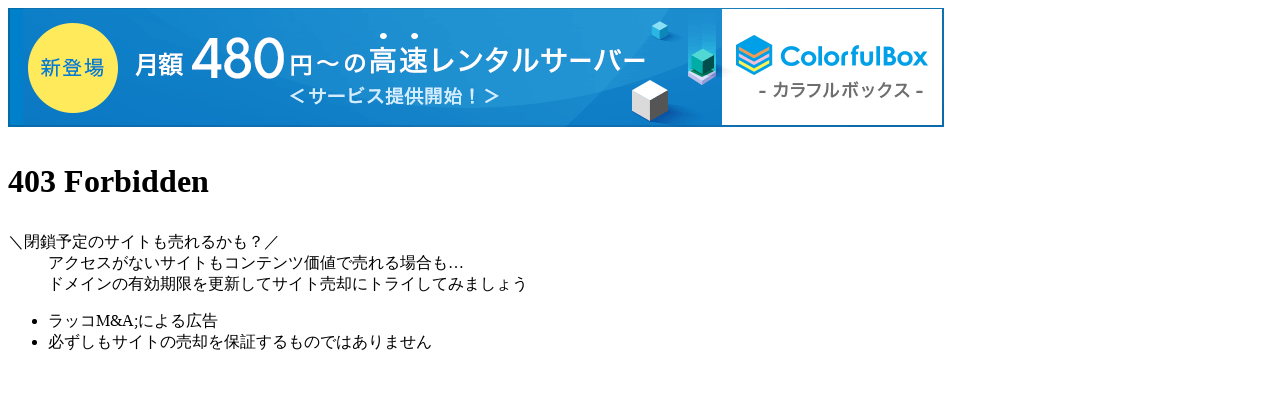

--- FILE ---
content_type: text/html
request_url: https://wrsouthshore.com/author/toshihiro23
body_size: 1519
content:
<!doctype html>
<html lang="jp">
<head>
	<meta http-equiv="Content-Type" content="text/html; charset=UTF-8"/>
	<meta name="viewport" content="width=device-width, initial-scale=1, maximum-scale=1, user-scalable=no">
	<title>403 Forbidden</title>
	<link rel="canonical" href="https://wrsouthshore.com/author/toshihiro23" />
	<link rel="stylesheet" type="text/css" href="https://wrsouthshore.com/style.css">
	<!--<meta name="robots" content="noindex" />-->
	<!--[if gte IE 9]>
	<style type="text/css">
		.gradient {
			filter: none;
		}
	</style>
	<![endif]-->
</head>
<!--<body class="blackboard">-->
<body class="tokyo1">
<a href="https://www.colorfulbox.jp/?adref=nsexp_ad&amp;argument=DLHtsrgz&amp;dmai=a5b5a809168886" target="_blank" class="bnrLink"><img src="../common/img/bnr/colorfulbox_bnr01.png" alt="画像"></a>
	<div class="invalid">
		<h1>
			<p>403 Forbidden</p>
		</h1>
	<!--
		<div>
			<p class="txt01">「 <span>wrsouthshore.com</span> 」のページは、ドメインが無効な状態です。<br>ウェブサイト管理者の方は<a href="https://www.value-domain.com/modall.php" target="_blank" rel="nofollow">こちらから変更・更新</a>を行ってください。</p>
			<p class="txt02">「 wrsouthshore.com 」is Expired or Suspended. <a href="https://www.value-domain.com/modall.php" target="_blank" rel="nofollow">The WHOIS is here.</a></p>
		</div>
	-->
	</div>
	<div class="rakko_area">
		<dl>
			<dt>＼閉鎖予定のサイトも売れるかも？／</dt>
			<dd>アクセスがないサイトもコンテンツ価値で売れる場合も…<br>ドメインの有効期限を更新してサイト売却にトライしてみましょう</dd>
		</dl>
		<div class="img_area">
		</div>
		<ul class="attention_list">
			<li><span>ラッコM&A;による広告</span></li>
			<li><span>必ずしもサイトの売却を保証するものではありません</span></li>
		</ul>
	</div>
<footer></footer>
<script src="../jquery-3.7.1.min.js" ></script>
<script src="https://wrsouthshore.com/FitText.js-master/jquery.fittext.js"></script>
<script type="text/javascript">
//	$("body.blackboard .host").fitText(2.2, { minFontSize: '10px', maxFontSize: '100px' });
//	$("body.blackboard .after-host").fitText(3, { minFontSize: '10px', maxFontSize: '100px' });
//	$("body.sketchbook header").fitText(3.2, { minFontSize: '10px', maxFontSize: '80px' });
//	$("body.tokyo header").fitText(5, { minFontSize: '10px', maxFontSize: '80px' });
	$("body header").fitText(5.6, { minFontSize: '8px', maxFontSize: '24px' });
</script>
<!--[if lt IE 9]>
<script src="/FitText.js-master/html5.js"></script>
<![endif]-->
<script>
	$(document).ready(function() {
		var images = $(".img_area a");
		var randomIndex = Math.floor(Math.random() * images.length);
		images.eq(randomIndex).show();
	});
</script>
<script defer src="https://static.cloudflareinsights.com/beacon.min.js/vcd15cbe7772f49c399c6a5babf22c1241717689176015" integrity="sha512-ZpsOmlRQV6y907TI0dKBHq9Md29nnaEIPlkf84rnaERnq6zvWvPUqr2ft8M1aS28oN72PdrCzSjY4U6VaAw1EQ==" data-cf-beacon='{"version":"2024.11.0","token":"01a577ba7e7445edb6f4aec2fb82f8f5","r":1,"server_timing":{"name":{"cfCacheStatus":true,"cfEdge":true,"cfExtPri":true,"cfL4":true,"cfOrigin":true,"cfSpeedBrain":true},"location_startswith":null}}' crossorigin="anonymous"></script>
</body>
</html>

--- FILE ---
content_type: text/html
request_url: https://wrsouthshore.com/style.css
body_size: 5291
content:
<!DOCTYPE html PUBLIC "-//W3C//DTD XHTML 1.0 Strict//EN" "http://www.w3.org/TR/xhtml1/DTD/xhtml1-strict.dtd">
<html xmlns="http://www.w3.org/1999/xhtml">
<head>
    <meta http-equiv="Content-Type" content="text/html; charset=UTF-8"/>
<meta name="Keywords" content=""/>
<meta name="Description" content="Apollo Beach Homes for Sale, Property Search in Apollo Beach"/>
<link rel="icon" type="image/png" href="images/web/icons/favicon.png"/>
<title>
            Apollo Beach Homes for Sale, Property Search in Apollo Beach - Home Page
    </title>
	<link rel="canonical" href="https://wrsouthshore.com/" />
<link href="style_sheets/web/common.css" rel="stylesheet" type="text/css"/>
<link href="style_sheets/web/lightbox.css" rel="stylesheet" type="text/css"/>
	<link href="style_sheets/web/template/T006_3.css" rel="stylesheet" type="text/css"/>
<!--[if IE 8]>
<![endif]-->
<script type="text/javascript" src="client_scripts/getcookie.js"></script>
<script type="text/javascript">
    var ACNT = 'AR410756';
    var AUTHENTICATED = false;   // web/layout/head 
    var MAPPING_SHOW_RESULTS_DEFAULT = 'N';
    var SESSION_ID = getCookie('IDXSESS');
    var HIDE_COMMERCIAL = 'Y';
    var TRAFFIC_BUG_URL = 'http://webhosts.ihouseelite.com/traffic.php?aa=AR410756&sid=tmi2elltdfe4jg29scgr971mp0&dn=web01.idx.prd&pid=5279369&pn=Home+Page&cip=207.241.237.107&url=web01.idx.prd%2F&rf=wrsouthshore.com&rfu=http%3A%2F%2Fwrsouthshore.com%2F';
    var BOUNDARY_INFO = [];
    var BOUNDARY_TYPE = '';
</script>
<script type="text/javascript" src="client_scripts/web/_elite_js_lib.js"></script>
</head>
<body id="Home_Page">
    <div id="PageWrapper">
        <div id="LoginWelcomeWrapper">
    <div id="LoginWelcome">
        <span id="LoginWelcomeText">
            <span class="welcome">Welcome</span>         
                <a href="/" class="login" rel="nofollow">Login</a> 
            <span class="or">or</span> 
            <a href="/" class="register" rel="nofollow">Register</a>
        </span>
	</div>
</div>
        <div id="Page" class="clearfix">
            <div id="HeaderWrapper">
                <div id="Header" class="clearfix">
                    <div id="CompanyLogo">
                                                        <div class="company_logo_frame widget">
            <a class="widget_edit" href="/" style="display:none;"><img src="images/web/icons/edit_widget.png" title="Edit Logo"/></a>
                        <img class="company_logo" src="acnt/images/756/AR410756/site/logo_1298560178.jpg" alt="logo" style="max-width:300px; max-height:100px;"/>
                </div>
                                            </div>
                 </div>
            </div>
            <div id="MainNav">
                <ul class="MainNav">
            <li class="main_link_selected" id="Group_0">
                            <a href="/" class="main_link">Home</a>
                    </li>
            <li class="main_link" id="Group_1">
                            <a href="/" class="main_link">Featured Listings</a>
                    </li>
            <li class="main_link" id="Group_2">
                            <a href="/" class="main_link">Search for Homes</a>
                    </li>
            <li class="main_link" id="Group_3">
                            <a href="/" class="main_link">Buyer/Seller Info</a>
                    </li>
            <li class="main_link" id="Group_4">
                            <a href="/" class="main_link">Our Agents</a>
                    </li>
            <li class="main_link" id="Group_5">
                            <a href="/" class="main_link">Careers</a>
                    </li>
            <li class="main_link" id="Group_6">
                            <a href="/" class="main_link contact_us_form_link" target="contact_agent" rel="width=500, height=510, location=no, menubar=no, resizable=yes, scrollbars=yes, status=no, titlebar=no, toolbar=no">Contact Us</a>
                    </li>
    </ul>
                <div class="drop_down_menu" id="DropDownMenu_1" style="display:none;">
                            <div class="drop_down_link last">
                                           <a href="/" class="drop_down_link last">Open Houses</a>
                                    </div>
                    </div>
                <div class="drop_down_menu" id="DropDownMenu_2" style="display:none;">
                            <div class="drop_down_link">
                                           <a href="/" class="drop_down_link">Advanced Search</a>
                                    </div>
                            <div class="drop_down_link last">
                                           <a href="/" class="drop_down_link last">Map Search</a>
                                    </div>
                    </div>
                <div class="drop_down_menu" id="DropDownMenu_3" style="display:none;">
                            <div class="drop_down_link">
                                           <a href="/" class="drop_down_link">Mortgage Rates</a>
                                    </div>
                            <div class="drop_down_link">
                                            Schools
                                    </div>
                            <div class="drop_down_link">
                                            Relocation
                                    </div>
                            <div class="drop_down_link last">
                                            Weather
                                    </div>
                    </div>
                <div class="drop_down_menu" id="DropDownMenu_4" style="display:none;">
                            <div class="drop_down_link">
                                           <a href="/" class="drop_down_link">About Us</a>
                                    </div>
                            <div class="drop_down_link last">
                                           <a href="/" class="drop_down_link last">Testimonials</a>
                                    </div>
                    </div>
                    <div class="drop_down_menu" id="DropDownMenu_6" style="display:none;">
                            <div class="drop_down_link">
                                           <a href="/" class="drop_down_link">Dream Home Finder</a>
                                    </div>
                            <div class="drop_down_link last">
                                           <a href="/" class="drop_down_link last">FREE Market Analysis</a>
                                    </div>
                    </div>
                </div>
                                <div class="reserved_image_frame widget">
        <a class="widget_edit" href="/" style="display:none;"><img src="images/web/icons/edit_widget.png" title="Edit Banner"/></a>
        <div class="reserved_image_overlay_frame">
            <div class="reserved_image_overlay_text"></div>
        </div>
        <input type="hidden" id="banner_id" name="banner_id" value="-1"/>
                <img id="ReservedImage" class="reserved_image" src="images/web/spacer.gif" alt="Banner is loading" title="Banner is loading"/>
    </div>
                        <table id="HomepageLayout">
                 <tr>
                     <td id="LeftCol">
                         <div id="Region_1">
                                                                <div class="contact_info_frame widget">
        <a class="widget_edit" href="/" style="display:none;"><img src="images/web/icons/edit_widget.png" title="Edit Contact Info"/></a>
        <div class="contact_info">
            <h2 class="contact_info_hdr">Contact Information</h2>
            <strong>Colin Howgill</strong><br/>
<strong>Weichert, Realtors - SouthShore</strong><br/>
6160 N US Hwy 41<br/>
Apollo Beach, FL 33572<br/>
Phone: 813-649-1002<br/>
Email: <a href="/cdn-cgi/l/email-protection#8deee5e2faeae4e1e1cdfafffee2f8f9e5fee5e2ffe8a3eee2e0"><span class="__cf_email__" data-cfemail="88ebe0e7ffefe1e4e4c8efe5e9e1e4a6ebe7e5">[email&#160;protected]</span></a>
        </div>
    </div>
                                                                <div class="agent_search_frame widget">
        <div class="agent_search">
            <h2 class="hdr">Find an Agent</h2>
            <form enctype="multipart/form-data" action="/" method="post" class="agent_search_form" id="form_1391799042">                <input type="hidden" id="autopop_agent_directory_id_1" name="autopop_agent_directory_id" value=""/>
                <div class="agent_search_dir">
                    <label class="hdr">Agent:</label>
                    <input class="auto_focus text" id="SEARCH_agentdir_autocomplete_1" name="SEARCH_agentdir_autocomplete" type="text" size="20" value="" placeholder="Enter an agent name"/>
                                            <input name="AgentDirSubmit" type="submit" class="agent_search_submit" value="Search"/>
                        <input name="AgentDirImageSubmit" type="image" class="image agent_search_image_submit"  value="Search"/>
                                    </div>
                                <div id="AgentAutoCompleteMenu_1" class="auto_complete_menu" style="display:none"></div>
                <div class="view_all">
                    <span class="icon"></span>
                    <a href="/" class="view_all">View all agents</a>
                </div>
            </form>        </div>
    </div>
                                                            	<div class="custom_content_frame widget">
        <a class="widget_edit" href="/" style="display:none;"><img src="images/web/icons/edit_widget.png" title="Edit Custom Content"/></a>
        <div class="custom_content">
            <p>
	Thank you for visiting today. If this is your first visit, take your time and look around. We have plenty of information and resources available to you. If you are a return visitor, thank you. We would love to hear from you and look forward to serving your real estate needs with professionalism and integrity you&nbsp;should expect.</p>
        </div>
    </div>
                                                            	<div class="custom_content_frame widget">
        <a class="widget_edit" href="/" style="display:none;"><img src="images/web/icons/edit_widget.png" title="Edit Custom Content"/></a>
        <div class="custom_content">
            <style type="text/css">
.reserved_image_frame.widget{
padding: 0;
margin: 0;
height: 250px;
overflow:hidden;
}
.reserved_image{
padding: 0;
margin: 0;
height: 250px;
width: 960px;
}</style>
        </div>
    </div>
                                                    </div>
                    </td>
                    <td id="CenterCol">
                        <div id="Region_2">
                                                                                <div class="featured_listings_frame widget" id="FeaturedListings_2_5333492">
            <a class="widget_edit" href="/" style="display:none;"><img src="images/web/icons/edit_widget.png" title="Edit Featured Listings"/></a>
            <div class="featured_listings">
                <h2>Active Listings</h2>
                                    <div class="container">
                        <div class="slider">
                                                                                                <div class="featured_listing">
                                                                                    <div class="thumb_frame">
                                                                                                <a class="thumbnail" href="/">
                                                    <img src="mls/FL-MID/T2554754.0.mo.jpg" alt="View Details" title="View Details" class="thumb"/>
                                                </a>
                                            </div>
                                                                                <span class="title">For Sale</span>
                                        <span class="price"><strong>$349,000</strong></span>
                                        <span class="beds_baths">
                                                                                            4 Beds, 2 baths                                                                                    </span>
                                        <span class="type">Single Family Home</span>
                                        <span class="description">Great waterfront home with full canal view and deep water end-of-canal boat turning area making it ideal for larger...</span>
                                                                                                                    </div>
                                                                                                                                <div class="featured_listing">
                                                                                    <div class="thumb_frame">
                                                                                                <a class="thumbnail" href="/">
                                                    <img src="mls/FL-MID/T2587248.0.mo.jpg" alt="View Details" title="View Details" class="thumb"/>
                                                </a>
                                            </div>
                                                                                <span class="title">For Sale</span>
                                        <span class="price"><strong>$359,000</strong></span>
                                        <span class="beds_baths">
                                                                                            4 Beds, 2 baths                                                                                    </span>
                                        <span class="type">Single Family Home</span>
                                        <span class="description">Prime Florida waterfront location in delightful Apollo Beach Bal Harbour neighborhood. The home has direct deep water...</span>
                                                                                                                    </div>
                                                                                    </div>
                    </div>
                             </div>
        </div>
                                                                                                                                  </div>
                    </td>
                    <td id="RightCol">
                        <div id="Region_3">
    <div class="quick_search_frame widget">
        <a class="widget_edit" href="Web/AR410756/WebAdmin/search_restrictions" style="display:none;"><img src="images/web/icons/edit_widget.png" title="Edit Search Settings"/></a>
        <div class="quick_search">
            <h2>Quick Search</h2>
            <form enctype="multipart/form-data" action="/" method="post" class="quick_search_form" id="QuickSearchForm">                <input type="hidden" name="from" value="quick"/>
                <div class="search_by_city">
                    <label class="hdr">City:</label>
                    <a class="view_all" href="#">view list of all cities</a>
                    <input class="auto_focus" id="SEARCH_city_autocomplete_3" name="SEARCH_city_autocomplete" type="text" size="20" value=""/>
                </div>
                                <div id="AutoCompleteMenu_3" class="auto_complete_menu" style="display:none"></div>
                <div class="property_type">
                    <label class="hdr">Property Type:</label>
                    <ul class="property_type_list scroll_box">
                                            <li>
                            <label for="SEARCH_type[Single Family Home]_3" class="selected">
                                 <input id="SEARCH_type[Single Family Home]_3" name="SEARCH_type[Single Family Home]" type="checkbox" value="Single Family Home" checked="checked"/>
                                 Single Family Home
                            </label>
                        </li>
                                            <li>
                            <label for="SEARCH_type[Condo]_3" class="selected">
                                 <input id="SEARCH_type[Condo]_3" name="SEARCH_type[Condo]" type="checkbox" value="Condo" checked="checked"/>
                                 Condo
                            </label>
                        </li>
                                            <li>
                            <label for="SEARCH_type[Townhouse]_3" class="selected">
                                 <input id="SEARCH_type[Townhouse]_3" name="SEARCH_type[Townhouse]" type="checkbox" value="Townhouse" checked="checked"/>
                                 Townhouse
                            </label>
                        </li>
                                            <li>
                            <label for="SEARCH_type[Co-op]_3">
                                 <input id="SEARCH_type[Co-op]_3" name="SEARCH_type[Co-op]" type="checkbox" value="Co-op"/>
                                 Co-op
                            </label>
                        </li>
                                            <li>
                            <label for="SEARCH_type[Duplex]_3">
                                 <input id="SEARCH_type[Duplex]_3" name="SEARCH_type[Duplex]" type="checkbox" value="Duplex"/>
                                 Duplex
                            </label>
                        </li>
                                            <li>
                            <label for="SEARCH_type[Mobile/Manufactured]_3">
                                 <input id="SEARCH_type[Mobile/Manufactured]_3" name="SEARCH_type[Mobile/Manufactured]" type="checkbox" value="Mobile/Manufactured"/>
                                 Mobile/Manufactured
                            </label>
                        </li>
                                            <li>
                            <label for="SEARCH_type[Multi Family Home]_3">
                                 <input id="SEARCH_type[Multi Family Home]_3" name="SEARCH_type[Multi Family Home]" type="checkbox" value="Multi Family Home"/>
                                 Multi Family Home
                            </label>
                        </li>
                                            <li>
                            <label for="SEARCH_type[Rental]_3">
                                 <input id="SEARCH_type[Rental]_3" name="SEARCH_type[Rental]" type="checkbox" value="Rental"/>
                                 Rental
                            </label>
                        </li>
                                            <li>
                            <label for="SEARCH_type[Residential Lots &amp; Land]_3" class="selected">
                                 <input id="SEARCH_type[Residential Lots &amp; Land]_3" name="SEARCH_type[Residential Lots &amp; Land]" type="checkbox" value="Residential Lots &amp; Land" checked="checked"/>
                                 Residential Lots & Land
                            </label>
                        </li>
                                            <li>
                            <label for="SEARCH_type[Villa]_3">
                                 <input id="SEARCH_type[Villa]_3" name="SEARCH_type[Villa]" type="checkbox" value="Villa"/>
                                 Villa
                            </label>
                        </li>
                                            <li>
                            <label for="SEARCH_type[Any]_3">
                                 <input id="SEARCH_type[Any]_3" name="SEARCH_type[Any]" type="checkbox" value="Any"/>
                                 Any
                            </label>
                        </li>
                                        </ul>
                </div>
                <div class="bedrooms">
                    <label class="hdr">Bedrooms:</label>
                    <select name="SEARCH_bedrooms">
                        <option value="0">Any</option>
                        <option value="1">1 or more</option>
                        <option value="2">2 or more</option>
                        <option value="3">3 or more</option>
                        <option value="4">4 or more</option>
                        <option value="5">5 or more</option>
                        <option value="6">6 or more</option>
                                        </select>
                </div>
                <div class="bathrooms">
                    <label class="hdr">Bathrooms:</label>
                    <select name="SEARCH_baths">
                        <option value="0">Any</option>
                        <option value="1">1 or more</option>
                        <option value="2">2 or more</option>
                        <option value="3">3 or more</option>
                        <option value="4">4 or more</option>
                        <option value="5">5 or more</option>
                                        </select>
                </div>
                <div class="min_price">
                    <label class="hdr">Min Price:</label>
                    <select name="SEARCH_minprice">
                        <option value="0">No Min.</option>
                        <option value="250">$250</option>
                        <option value="500">$500</option>
                        <option value="750">$750</option>
                        <option value="1000">$1,000</option>
                        <option value="1250">$1,250</option>
                        <option value="1500">$1,500</option>
                        <option value="1750">$1,750</option>
                        <option value="2000">$2,000</option>
                        <option value="2500">$2,500</option>
                        <option value="3000">$3,000</option>
                        <option value="4000">$4,000</option>
                        <option value="5000">$5,000</option>
                        <option value="7500">$7,500</option>
                        <option value="10000">$10,000</option>
                        <option value="15000">$15,000</option>
                        <option value="25000">$25,000</option>
                        <option value="50000">$50,000</option>
                        <option value="75000">$75,000</option>
                        <option value="100000">$100,000</option>
                        <option value="125000">$125,000</option>
                        <option value="150000">$150,000</option>
                        <option value="175000">$175,000</option>
                        <option value="200000">$200,000</option>
                        <option value="225000">$225,000</option>
                        <option value="250000">$250,000</option>
                        <option value="275000">$275,000</option>
                        <option value="300000">$300,000</option>
                        <option value="325000">$325,000</option>
                        <option value="350000">$350,000</option>
                        <option value="375000">$375,000</option>
                        <option value="400000">$400,000</option>
                        <option value="425000">$425,000</option>
                        <option value="450000">$450,000</option>
                        <option value="475000">$475,000</option>
                        <option value="500000">$500,000</option>
                        <option value="525000">$525,000</option>
                        <option value="550000">$550,000</option>
                        <option value="575000">$575,000</option>
                        <option value="600000">$600,000</option>
                        <option value="625000">$625,000</option>
                        <option value="650000">$650,000</option>
                        <option value="675000">$675,000</option>
                        <option value="700000">$700,000</option>
                        <option value="725000">$725,000</option>
                        <option value="750000">$750,000</option>
                        <option value="775000">$775,000</option>
                        <option value="800000">$800,000</option>
                        <option value="825000">$825,000</option>
                        <option value="850000">$850,000</option>
                        <option value="875000">$875,000</option>
                        <option value="900000">$900,000</option>
                        <option value="925000">$925,000</option>
                        <option value="950000">$950,000</option>
                        <option value="975000">$975,000</option>
                        <option value="1000000">$1,000,000</option>
                        <option value="1500000">$1,500,000</option>
                        <option value="2500000">$2,500,000</option>
                        <option value="3000000">$3,000,000</option>
                        <option value="3500000">$3,500,000</option>
                        <option value="4000000">$4,000,000</option>
                        <option value="4500000">$4,500,000</option>
                        <option value="5000000">$5,000,000</option>
                        <option value="7500000">$7,500,000</option>
                        <option value="10000000">$10,000,000</option>
                        <option value="15000000">$15,000,000</option>
                        <option value="20000000">$20,000,000</option>
                                        </select>
                </div>
                <div class="max_price">
                    <label class="hdr">Max Price:</label>
                    <select name="SEARCH_maxprice">
                        <option value="0">No Max.</option>
                        <option value="250">$250</option>
                        <option value="500">$500</option>
                        <option value="750">$750</option>
                        <option value="1000">$1,000</option>
                        <option value="1250">$1,250</option>
                        <option value="1500">$1,500</option>
                        <option value="1750">$1,750</option>
                        <option value="2000">$2,000</option>
                        <option value="2500">$2,500</option>
                        <option value="3000">$3,000</option>
                        <option value="4000">$4,000</option>
                        <option value="5000">$5,000</option>
                        <option value="7500">$7,500</option>
                        <option value="10000">$10,000</option>
                        <option value="15000">$15,000</option>
                        <option value="25000">$25,000</option>
                        <option value="50000">$50,000</option>
                        <option value="75000">$75,000</option>
                        <option value="100000">$100,000</option>
                        <option value="125000">$125,000</option>
                        <option value="150000">$150,000</option>
                        <option value="175000">$175,000</option>
                        <option value="200000">$200,000</option>
                        <option value="225000">$225,000</option>
                        <option value="250000">$250,000</option>
                        <option value="275000">$275,000</option>
                        <option value="300000">$300,000</option>
                        <option value="325000">$325,000</option>
                        <option value="350000">$350,000</option>
                        <option value="375000">$375,000</option>
                        <option value="400000">$400,000</option>
                        <option value="425000">$425,000</option>
                        <option value="450000">$450,000</option>
                        <option value="475000">$475,000</option>
                        <option value="500000">$500,000</option>
                        <option value="525000">$525,000</option>
                        <option value="550000">$550,000</option>
                        <option value="575000">$575,000</option>
                        <option value="600000">$600,000</option>
                        <option value="625000">$625,000</option>
                        <option value="650000">$650,000</option>
                        <option value="675000">$675,000</option>
                        <option value="700000">$700,000</option>
                        <option value="725000">$725,000</option>
                        <option value="750000">$750,000</option>
                        <option value="775000">$775,000</option>
                        <option value="800000">$800,000</option>
                        <option value="825000">$825,000</option>
                        <option value="850000">$850,000</option>
                        <option value="875000">$875,000</option>
                        <option value="900000">$900,000</option>
                        <option value="925000">$925,000</option>
                        <option value="950000">$950,000</option>
                        <option value="975000">$975,000</option>
                        <option value="1000000">$1,000,000</option>
                        <option value="1500000">$1,500,000</option>
                        <option value="2500000">$2,500,000</option>
                        <option value="3000000">$3,000,000</option>
                        <option value="3500000">$3,500,000</option>
                        <option value="4000000">$4,000,000</option>
                        <option value="4500000">$4,500,000</option>
                        <option value="5000000">$5,000,000</option>
                        <option value="7500000">$7,500,000</option>
                        <option value="10000000">$10,000,000</option>
                        <option value="15000000">$15,000,000</option>
                        <option value="20000000">$20,000,000</option>
                                        </select>
                </div>
                <div class="pics_first">
                    <label for="pics_first_3">
                                                                <input type="checkbox" class="checkbox" id="pics_first_3" name="pics_first" value="1" checked="checked"/>
                        <span>Show properties with photos first.</span>
                                        </label>
                </div>
                                    <span class="search_alternatives">
                                            <a class="advanced_search" href="/">Advanced Search</a>
                                                                <a class="map_search" href="/">Map Search</a>
                                        </span>
                                                    <input name="QuickSearchSubmit" id="QuickSearchSubmit" type="submit" class="quick_search_submit" value="Search"/>
                    <input name="QuickSearchImageSubmit" type="image" class="image quick_search_image_submit"  value="Search"/>
                            </form>        </div>
    </div>
                                                                	<div class="welcome_text_frame widget">
    	<a class="widget_edit" href="/" style="display:none;"><img src="images/web/icons/edit_widget.png" title="Edit Welcome Text"/></a>
        <div class="welcome_text">
           	<h1>Welcome</h1>
            <p>
	Welcome to the premier resource for all real estate information and services in the area. We hope you enjoy your visit and explore everything our&nbsp;Weichert, Realtors - SouthShore&nbsp;website has to offer, including real estate listings in Apollo Beach, Riverview, Rusin,&nbsp;Sun City Center and further aflield in South Hillsborugh and Northern Manatee Counties in Florida.&nbsp; You&#39;ll also find information for homebuyers and sellers, and more <a href="/">About Us</a>, your professional Apollo Beach and &#39;SouthShore&#39; area&nbsp;Realtors.</p>
<p>
	Looking for a new home? Use <a href="/">Quick Search</a> or <a href="/">Map Search</a> to browse an up-to-date database list of all available properties in the area, or use our <a href="/">Dream Home Finder</a> form and we will conduct a personalized search for you.</p>
<p>
	If you&#39;re planning to sell your home in the next few months, nothing is more important than knowing a fair asking price. We would love to help you with a <a href="/">FREE Market Analysis</a>. We will use comparable sold listings to help you determine the accurate market value of your home.</p>
        </div>
    </div>
                                                    </div>
                    </td>
                </tr>
            </table>
        </div>
    </div>
    <div id="Footer">
    <div id="FooterLinks">
                            <a href="/" class="footer_link">Home</a> 
                         |                              <a href="/" class="footer_link">Open Houses</a> 
                         |                              <a href="/" class="footer_link">Search for Homes</a> 
                         |                              <a href="/" class="footer_link">Advanced Search</a> 
                         |                              <a href="/" class="footer_link">Map Search</a> 
                         |                              <a href="/" class="footer_link">Buyer/Seller Info</a> 
                         |                              <a href="/" class="footer_link">Mortgage Rates</a> 
                         |                              <a href="/" class="footer_link">Our Agents</a> 
                         |                              <a href="/" class="footer_link">About Us</a> 
                         |                              <a href="/" class="footer_link">Careers</a> 
                         |                                    <a href="/" class="footer_link contact_us_form_link" target="contact_agent" rel="width=500, height=510, location=no, menubar=no, resizable=yes, scrollbars=yes, status=no, titlebar=no, toolbar=no">Contact Us</a>
                         |                              <a href="/" class="footer_link">Documents</a> 
                                    </div>
        <div id="Designations">
                                <img src="images/web/designations/gri.gif" alt="GRI - Graduate, REALTOR® Institute" title="GRI - Graduate, REALTOR® Institute"/>
                                            <img src="images/web/designations/mls.gif" alt="MLS membership" title="MLS membership"/>
                       </div>
    <div id="PoweredBy">
        <span class="powered_by">Powered by iHOUSE Elite</span>
                    <img class="ihouse_gold" src="images/web/icons/ihouse_gold_small.png" alt="iHOUSE Elite Websites" title="iHOUSE Elite Websites | AR410756"/> 
            Real Estate Websites 
                    | 
        <span id="footer_admin_links">
            Admin Menu 
                        | Edit Website 
                    </span>
    </div>
</div>
<script data-cfasync="false" src="/cdn-cgi/scripts/5c5dd728/cloudflare-static/email-decode.min.js"></script><script type="text/javascript">
    var from_facebook =  false ;
</script>
	<script type="text/javascript" src="client_scripts/web/drop_down_navigation.js"></script>
<!--  DEFERRED SCRIPTS FOR .tpl -->
<!--  TEMPLATE: .tpl  -->
    <!--  loading the listing map stuff -->
        	<!-- BEGIN MAP CORE -->
<link rel="stylesheet" href="https://wrsouthshore.com/style_sheets/leaflet.css"/>
<link href="mapbox_js/v1.3.1/mapbox.standalone.css" rel="stylesheet"/>
<!--[if lte IE 8]>
<link rel="stylesheet" href="/style_sheets/leaflet.ie.css" />
<![endif]-->
<script src="client_scripts/leaflet.js"></script>
<script src="mapbox_js/v1.3.1/mapbox.standalone.js"></script>
<!-- END MAP CORE -->
        <script type="text/javascript" src="client_scripts/listing_map_generic.js"></script>
        <script type="text/javascript" src="client_scripts/common_map_functions.js"></script>
            <script type="text/javascript" src="client_scripts/web/protoshow.js"></script>
        	    	<script type="text/javascript" src="client_scripts/web/accent_image.js"></script>
    <script type="text/javascript" src="client_scripts/web/quick_search.js"></script>
    <script type="text/javascript" src="client_scripts/web/featured_listings.js"></script>
    <script type="text/javascript" src="client_scripts/web/agent_directory.js"></script>
<!-- 
    Content template: .tpl <br>
            12 : web/home/widget.contact_info.inc.tpl<br>
            1300002 : web/home/widget.agent_directory.inc.tpl<br>
            9 : web/home/widget.custom_content.inc.tpl<br>
            18 : web/home/widget.featured_listings.inc.tpl<br>
            8 : web/home/widget.open_houses.inc.tpl<br>
            15 : web/home/widget.quick_search.inc.tpl<br>
            25 : web/home/widget.welcome_text.inc.tpl<br>
            13 : web/home/widget.company_logo.inc.tpl<br>
            16 : web/home/widget.accent_image.inc.tpl<br>
    -->
<script type="text/javascript" language="javascript"> 
	SHOW_WELCOME_MSG = true;
</script>
<script type="text/javascript" language="javascript" src="client_scripts/web/iframe_linkouts.js"></script>
<script type="text/javascript" language="javascript" src="client_scripts/web/CDN.js"></script>
<div id="LightboxRenderFix" style="margin:0;"></div>    
</body>
</html>

--- FILE ---
content_type: text/html
request_url: https://wrsouthshore.com/FitText.js-master/jquery.fittext.js
body_size: 5253
content:
<!DOCTYPE html PUBLIC "-//W3C//DTD XHTML 1.0 Strict//EN" "http://www.w3.org/TR/xhtml1/DTD/xhtml1-strict.dtd">
<html xmlns="http://www.w3.org/1999/xhtml">
<head>
    <meta http-equiv="Content-Type" content="text/html; charset=UTF-8"/>
<meta name="Keywords" content=""/>
<meta name="Description" content="Apollo Beach Homes for Sale, Property Search in Apollo Beach"/>
<link rel="icon" type="image/png" href="images/web/icons/favicon.png"/>
<title>
            Apollo Beach Homes for Sale, Property Search in Apollo Beach - Home Page
    </title>
	<link rel="canonical" href="https://wrsouthshore.com/" />
<link href="style_sheets/web/common.css" rel="stylesheet" type="text/css"/>
<link href="style_sheets/web/lightbox.css" rel="stylesheet" type="text/css"/>
	<link href="style_sheets/web/template/T006_3.css" rel="stylesheet" type="text/css"/>
<!--[if IE 8]>
<![endif]-->
<script type="text/javascript" src="client_scripts/getcookie.js"></script>
<script type="text/javascript">
    var ACNT = 'AR410756';
    var AUTHENTICATED = false;   // web/layout/head 
    var MAPPING_SHOW_RESULTS_DEFAULT = 'N';
    var SESSION_ID = getCookie('IDXSESS');
    var HIDE_COMMERCIAL = 'Y';
    var TRAFFIC_BUG_URL = 'http://webhosts.ihouseelite.com/traffic.php?aa=AR410756&sid=tmi2elltdfe4jg29scgr971mp0&dn=web01.idx.prd&pid=5279369&pn=Home+Page&cip=207.241.237.107&url=web01.idx.prd%2F&rf=wrsouthshore.com&rfu=http%3A%2F%2Fwrsouthshore.com%2F';
    var BOUNDARY_INFO = [];
    var BOUNDARY_TYPE = '';
</script>
<script type="text/javascript" src="client_scripts/web/_elite_js_lib.js"></script>
</head>
<body id="Home_Page">
    <div id="PageWrapper">
        <div id="LoginWelcomeWrapper">
    <div id="LoginWelcome">
        <span id="LoginWelcomeText">
            <span class="welcome">Welcome</span>         
                <a href="/" class="login" rel="nofollow">Login</a> 
            <span class="or">or</span> 
            <a href="/" class="register" rel="nofollow">Register</a>
        </span>
	</div>
</div>
        <div id="Page" class="clearfix">
            <div id="HeaderWrapper">
                <div id="Header" class="clearfix">
                    <div id="CompanyLogo">
                                                        <div class="company_logo_frame widget">
            <a class="widget_edit" href="/" style="display:none;"><img src="images/web/icons/edit_widget.png" title="Edit Logo"/></a>
                        <img class="company_logo" src="acnt/images/756/AR410756/site/logo_1298560178.jpg" alt="logo" style="max-width:300px; max-height:100px;"/>
                </div>
                                            </div>
                 </div>
            </div>
            <div id="MainNav">
                <ul class="MainNav">
            <li class="main_link_selected" id="Group_0">
                            <a href="/" class="main_link">Home</a>
                    </li>
            <li class="main_link" id="Group_1">
                            <a href="/" class="main_link">Featured Listings</a>
                    </li>
            <li class="main_link" id="Group_2">
                            <a href="/" class="main_link">Search for Homes</a>
                    </li>
            <li class="main_link" id="Group_3">
                            <a href="/" class="main_link">Buyer/Seller Info</a>
                    </li>
            <li class="main_link" id="Group_4">
                            <a href="/" class="main_link">Our Agents</a>
                    </li>
            <li class="main_link" id="Group_5">
                            <a href="/" class="main_link">Careers</a>
                    </li>
            <li class="main_link" id="Group_6">
                            <a href="/" class="main_link contact_us_form_link" target="contact_agent" rel="width=500, height=510, location=no, menubar=no, resizable=yes, scrollbars=yes, status=no, titlebar=no, toolbar=no">Contact Us</a>
                    </li>
    </ul>
                <div class="drop_down_menu" id="DropDownMenu_1" style="display:none;">
                            <div class="drop_down_link last">
                                           <a href="/" class="drop_down_link last">Open Houses</a>
                                    </div>
                    </div>
                <div class="drop_down_menu" id="DropDownMenu_2" style="display:none;">
                            <div class="drop_down_link">
                                           <a href="/" class="drop_down_link">Advanced Search</a>
                                    </div>
                            <div class="drop_down_link last">
                                           <a href="/" class="drop_down_link last">Map Search</a>
                                    </div>
                    </div>
                <div class="drop_down_menu" id="DropDownMenu_3" style="display:none;">
                            <div class="drop_down_link">
                                           <a href="/" class="drop_down_link">Mortgage Rates</a>
                                    </div>
                            <div class="drop_down_link">
                                            Schools
                                    </div>
                            <div class="drop_down_link">
                                            Relocation
                                    </div>
                            <div class="drop_down_link last">
                                            Weather
                                    </div>
                    </div>
                <div class="drop_down_menu" id="DropDownMenu_4" style="display:none;">
                            <div class="drop_down_link">
                                           <a href="/" class="drop_down_link">About Us</a>
                                    </div>
                            <div class="drop_down_link last">
                                           <a href="/" class="drop_down_link last">Testimonials</a>
                                    </div>
                    </div>
                    <div class="drop_down_menu" id="DropDownMenu_6" style="display:none;">
                            <div class="drop_down_link">
                                           <a href="/" class="drop_down_link">Dream Home Finder</a>
                                    </div>
                            <div class="drop_down_link last">
                                           <a href="/" class="drop_down_link last">FREE Market Analysis</a>
                                    </div>
                    </div>
                </div>
                                <div class="reserved_image_frame widget">
        <a class="widget_edit" href="/" style="display:none;"><img src="images/web/icons/edit_widget.png" title="Edit Banner"/></a>
        <div class="reserved_image_overlay_frame">
            <div class="reserved_image_overlay_text"></div>
        </div>
        <input type="hidden" id="banner_id" name="banner_id" value="-1"/>
                <img id="ReservedImage" class="reserved_image" src="images/web/spacer.gif" alt="Banner is loading" title="Banner is loading"/>
    </div>
                        <table id="HomepageLayout">
                 <tr>
                     <td id="LeftCol">
                         <div id="Region_1">
                                                                <div class="contact_info_frame widget">
        <a class="widget_edit" href="/" style="display:none;"><img src="images/web/icons/edit_widget.png" title="Edit Contact Info"/></a>
        <div class="contact_info">
            <h2 class="contact_info_hdr">Contact Information</h2>
            <strong>Colin Howgill</strong><br/>
<strong>Weichert, Realtors - SouthShore</strong><br/>
6160 N US Hwy 41<br/>
Apollo Beach, FL 33572<br/>
Phone: 813-649-1002<br/>
Email: <a href="/cdn-cgi/l/email-protection#3f5c575048585653537f484d4c504a4b574c57504d5a115c5052"><span class="__cf_email__" data-cfemail="a8cbc0c7dfcfc1c4c4e8cfc5c9c1c486cbc7c5">[email&#160;protected]</span></a>
        </div>
    </div>
                                                                <div class="agent_search_frame widget">
        <div class="agent_search">
            <h2 class="hdr">Find an Agent</h2>
            <form enctype="multipart/form-data" action="/" method="post" class="agent_search_form" id="form_1391799042">                <input type="hidden" id="autopop_agent_directory_id_1" name="autopop_agent_directory_id" value=""/>
                <div class="agent_search_dir">
                    <label class="hdr">Agent:</label>
                    <input class="auto_focus text" id="SEARCH_agentdir_autocomplete_1" name="SEARCH_agentdir_autocomplete" type="text" size="20" value="" placeholder="Enter an agent name"/>
                                            <input name="AgentDirSubmit" type="submit" class="agent_search_submit" value="Search"/>
                        <input name="AgentDirImageSubmit" type="image" class="image agent_search_image_submit"  value="Search"/>
                                    </div>
                                <div id="AgentAutoCompleteMenu_1" class="auto_complete_menu" style="display:none"></div>
                <div class="view_all">
                    <span class="icon"></span>
                    <a href="/" class="view_all">View all agents</a>
                </div>
            </form>        </div>
    </div>
                                                            	<div class="custom_content_frame widget">
        <a class="widget_edit" href="/" style="display:none;"><img src="images/web/icons/edit_widget.png" title="Edit Custom Content"/></a>
        <div class="custom_content">
            <p>
	Thank you for visiting today. If this is your first visit, take your time and look around. We have plenty of information and resources available to you. If you are a return visitor, thank you. We would love to hear from you and look forward to serving your real estate needs with professionalism and integrity you&nbsp;should expect.</p>
        </div>
    </div>
                                                            	<div class="custom_content_frame widget">
        <a class="widget_edit" href="/" style="display:none;"><img src="images/web/icons/edit_widget.png" title="Edit Custom Content"/></a>
        <div class="custom_content">
            <style type="text/css">
.reserved_image_frame.widget{
padding: 0;
margin: 0;
height: 250px;
overflow:hidden;
}
.reserved_image{
padding: 0;
margin: 0;
height: 250px;
width: 960px;
}</style>
        </div>
    </div>
                                                    </div>
                    </td>
                    <td id="CenterCol">
                        <div id="Region_2">
                                                                                <div class="featured_listings_frame widget" id="FeaturedListings_2_5333492">
            <a class="widget_edit" href="/" style="display:none;"><img src="images/web/icons/edit_widget.png" title="Edit Featured Listings"/></a>
            <div class="featured_listings">
                <h2>Active Listings</h2>
                                    <div class="container">
                        <div class="slider">
                                                                                                <div class="featured_listing">
                                                                                    <div class="thumb_frame">
                                                                                                <a class="thumbnail" href="/">
                                                    <img src="mls/FL-MID/T2554754.0.mo.jpg" alt="View Details" title="View Details" class="thumb"/>
                                                </a>
                                            </div>
                                                                                <span class="title">For Sale</span>
                                        <span class="price"><strong>$349,000</strong></span>
                                        <span class="beds_baths">
                                                                                            4 Beds, 2 baths                                                                                    </span>
                                        <span class="type">Single Family Home</span>
                                        <span class="description">Great waterfront home with full canal view and deep water end-of-canal boat turning area making it ideal for larger...</span>
                                                                                                                    </div>
                                                                                                                                <div class="featured_listing">
                                                                                    <div class="thumb_frame">
                                                                                                <a class="thumbnail" href="/">
                                                    <img src="mls/FL-MID/T2587248.0.mo.jpg" alt="View Details" title="View Details" class="thumb"/>
                                                </a>
                                            </div>
                                                                                <span class="title">For Sale</span>
                                        <span class="price"><strong>$359,000</strong></span>
                                        <span class="beds_baths">
                                                                                            4 Beds, 2 baths                                                                                    </span>
                                        <span class="type">Single Family Home</span>
                                        <span class="description">Prime Florida waterfront location in delightful Apollo Beach Bal Harbour neighborhood. The home has direct deep water...</span>
                                                                                                                    </div>
                                                                                    </div>
                    </div>
                             </div>
        </div>
                                                                                                                                  </div>
                    </td>
                    <td id="RightCol">
                        <div id="Region_3">
    <div class="quick_search_frame widget">
        <a class="widget_edit" href="Web/AR410756/WebAdmin/search_restrictions" style="display:none;"><img src="images/web/icons/edit_widget.png" title="Edit Search Settings"/></a>
        <div class="quick_search">
            <h2>Quick Search</h2>
            <form enctype="multipart/form-data" action="/" method="post" class="quick_search_form" id="QuickSearchForm">                <input type="hidden" name="from" value="quick"/>
                <div class="search_by_city">
                    <label class="hdr">City:</label>
                    <a class="view_all" href="#">view list of all cities</a>
                    <input class="auto_focus" id="SEARCH_city_autocomplete_3" name="SEARCH_city_autocomplete" type="text" size="20" value=""/>
                </div>
                                <div id="AutoCompleteMenu_3" class="auto_complete_menu" style="display:none"></div>
                <div class="property_type">
                    <label class="hdr">Property Type:</label>
                    <ul class="property_type_list scroll_box">
                                            <li>
                            <label for="SEARCH_type[Single Family Home]_3" class="selected">
                                 <input id="SEARCH_type[Single Family Home]_3" name="SEARCH_type[Single Family Home]" type="checkbox" value="Single Family Home" checked="checked"/>
                                 Single Family Home
                            </label>
                        </li>
                                            <li>
                            <label for="SEARCH_type[Condo]_3" class="selected">
                                 <input id="SEARCH_type[Condo]_3" name="SEARCH_type[Condo]" type="checkbox" value="Condo" checked="checked"/>
                                 Condo
                            </label>
                        </li>
                                            <li>
                            <label for="SEARCH_type[Townhouse]_3" class="selected">
                                 <input id="SEARCH_type[Townhouse]_3" name="SEARCH_type[Townhouse]" type="checkbox" value="Townhouse" checked="checked"/>
                                 Townhouse
                            </label>
                        </li>
                                            <li>
                            <label for="SEARCH_type[Co-op]_3">
                                 <input id="SEARCH_type[Co-op]_3" name="SEARCH_type[Co-op]" type="checkbox" value="Co-op"/>
                                 Co-op
                            </label>
                        </li>
                                            <li>
                            <label for="SEARCH_type[Duplex]_3">
                                 <input id="SEARCH_type[Duplex]_3" name="SEARCH_type[Duplex]" type="checkbox" value="Duplex"/>
                                 Duplex
                            </label>
                        </li>
                                            <li>
                            <label for="SEARCH_type[Mobile/Manufactured]_3">
                                 <input id="SEARCH_type[Mobile/Manufactured]_3" name="SEARCH_type[Mobile/Manufactured]" type="checkbox" value="Mobile/Manufactured"/>
                                 Mobile/Manufactured
                            </label>
                        </li>
                                            <li>
                            <label for="SEARCH_type[Multi Family Home]_3">
                                 <input id="SEARCH_type[Multi Family Home]_3" name="SEARCH_type[Multi Family Home]" type="checkbox" value="Multi Family Home"/>
                                 Multi Family Home
                            </label>
                        </li>
                                            <li>
                            <label for="SEARCH_type[Rental]_3">
                                 <input id="SEARCH_type[Rental]_3" name="SEARCH_type[Rental]" type="checkbox" value="Rental"/>
                                 Rental
                            </label>
                        </li>
                                            <li>
                            <label for="SEARCH_type[Residential Lots &amp; Land]_3" class="selected">
                                 <input id="SEARCH_type[Residential Lots &amp; Land]_3" name="SEARCH_type[Residential Lots &amp; Land]" type="checkbox" value="Residential Lots &amp; Land" checked="checked"/>
                                 Residential Lots & Land
                            </label>
                        </li>
                                            <li>
                            <label for="SEARCH_type[Villa]_3">
                                 <input id="SEARCH_type[Villa]_3" name="SEARCH_type[Villa]" type="checkbox" value="Villa"/>
                                 Villa
                            </label>
                        </li>
                                            <li>
                            <label for="SEARCH_type[Any]_3">
                                 <input id="SEARCH_type[Any]_3" name="SEARCH_type[Any]" type="checkbox" value="Any"/>
                                 Any
                            </label>
                        </li>
                                        </ul>
                </div>
                <div class="bedrooms">
                    <label class="hdr">Bedrooms:</label>
                    <select name="SEARCH_bedrooms">
                        <option value="0">Any</option>
                        <option value="1">1 or more</option>
                        <option value="2">2 or more</option>
                        <option value="3">3 or more</option>
                        <option value="4">4 or more</option>
                        <option value="5">5 or more</option>
                        <option value="6">6 or more</option>
                                        </select>
                </div>
                <div class="bathrooms">
                    <label class="hdr">Bathrooms:</label>
                    <select name="SEARCH_baths">
                        <option value="0">Any</option>
                        <option value="1">1 or more</option>
                        <option value="2">2 or more</option>
                        <option value="3">3 or more</option>
                        <option value="4">4 or more</option>
                        <option value="5">5 or more</option>
                                        </select>
                </div>
                <div class="min_price">
                    <label class="hdr">Min Price:</label>
                    <select name="SEARCH_minprice">
                        <option value="0">No Min.</option>
                        <option value="250">$250</option>
                        <option value="500">$500</option>
                        <option value="750">$750</option>
                        <option value="1000">$1,000</option>
                        <option value="1250">$1,250</option>
                        <option value="1500">$1,500</option>
                        <option value="1750">$1,750</option>
                        <option value="2000">$2,000</option>
                        <option value="2500">$2,500</option>
                        <option value="3000">$3,000</option>
                        <option value="4000">$4,000</option>
                        <option value="5000">$5,000</option>
                        <option value="7500">$7,500</option>
                        <option value="10000">$10,000</option>
                        <option value="15000">$15,000</option>
                        <option value="25000">$25,000</option>
                        <option value="50000">$50,000</option>
                        <option value="75000">$75,000</option>
                        <option value="100000">$100,000</option>
                        <option value="125000">$125,000</option>
                        <option value="150000">$150,000</option>
                        <option value="175000">$175,000</option>
                        <option value="200000">$200,000</option>
                        <option value="225000">$225,000</option>
                        <option value="250000">$250,000</option>
                        <option value="275000">$275,000</option>
                        <option value="300000">$300,000</option>
                        <option value="325000">$325,000</option>
                        <option value="350000">$350,000</option>
                        <option value="375000">$375,000</option>
                        <option value="400000">$400,000</option>
                        <option value="425000">$425,000</option>
                        <option value="450000">$450,000</option>
                        <option value="475000">$475,000</option>
                        <option value="500000">$500,000</option>
                        <option value="525000">$525,000</option>
                        <option value="550000">$550,000</option>
                        <option value="575000">$575,000</option>
                        <option value="600000">$600,000</option>
                        <option value="625000">$625,000</option>
                        <option value="650000">$650,000</option>
                        <option value="675000">$675,000</option>
                        <option value="700000">$700,000</option>
                        <option value="725000">$725,000</option>
                        <option value="750000">$750,000</option>
                        <option value="775000">$775,000</option>
                        <option value="800000">$800,000</option>
                        <option value="825000">$825,000</option>
                        <option value="850000">$850,000</option>
                        <option value="875000">$875,000</option>
                        <option value="900000">$900,000</option>
                        <option value="925000">$925,000</option>
                        <option value="950000">$950,000</option>
                        <option value="975000">$975,000</option>
                        <option value="1000000">$1,000,000</option>
                        <option value="1500000">$1,500,000</option>
                        <option value="2500000">$2,500,000</option>
                        <option value="3000000">$3,000,000</option>
                        <option value="3500000">$3,500,000</option>
                        <option value="4000000">$4,000,000</option>
                        <option value="4500000">$4,500,000</option>
                        <option value="5000000">$5,000,000</option>
                        <option value="7500000">$7,500,000</option>
                        <option value="10000000">$10,000,000</option>
                        <option value="15000000">$15,000,000</option>
                        <option value="20000000">$20,000,000</option>
                                        </select>
                </div>
                <div class="max_price">
                    <label class="hdr">Max Price:</label>
                    <select name="SEARCH_maxprice">
                        <option value="0">No Max.</option>
                        <option value="250">$250</option>
                        <option value="500">$500</option>
                        <option value="750">$750</option>
                        <option value="1000">$1,000</option>
                        <option value="1250">$1,250</option>
                        <option value="1500">$1,500</option>
                        <option value="1750">$1,750</option>
                        <option value="2000">$2,000</option>
                        <option value="2500">$2,500</option>
                        <option value="3000">$3,000</option>
                        <option value="4000">$4,000</option>
                        <option value="5000">$5,000</option>
                        <option value="7500">$7,500</option>
                        <option value="10000">$10,000</option>
                        <option value="15000">$15,000</option>
                        <option value="25000">$25,000</option>
                        <option value="50000">$50,000</option>
                        <option value="75000">$75,000</option>
                        <option value="100000">$100,000</option>
                        <option value="125000">$125,000</option>
                        <option value="150000">$150,000</option>
                        <option value="175000">$175,000</option>
                        <option value="200000">$200,000</option>
                        <option value="225000">$225,000</option>
                        <option value="250000">$250,000</option>
                        <option value="275000">$275,000</option>
                        <option value="300000">$300,000</option>
                        <option value="325000">$325,000</option>
                        <option value="350000">$350,000</option>
                        <option value="375000">$375,000</option>
                        <option value="400000">$400,000</option>
                        <option value="425000">$425,000</option>
                        <option value="450000">$450,000</option>
                        <option value="475000">$475,000</option>
                        <option value="500000">$500,000</option>
                        <option value="525000">$525,000</option>
                        <option value="550000">$550,000</option>
                        <option value="575000">$575,000</option>
                        <option value="600000">$600,000</option>
                        <option value="625000">$625,000</option>
                        <option value="650000">$650,000</option>
                        <option value="675000">$675,000</option>
                        <option value="700000">$700,000</option>
                        <option value="725000">$725,000</option>
                        <option value="750000">$750,000</option>
                        <option value="775000">$775,000</option>
                        <option value="800000">$800,000</option>
                        <option value="825000">$825,000</option>
                        <option value="850000">$850,000</option>
                        <option value="875000">$875,000</option>
                        <option value="900000">$900,000</option>
                        <option value="925000">$925,000</option>
                        <option value="950000">$950,000</option>
                        <option value="975000">$975,000</option>
                        <option value="1000000">$1,000,000</option>
                        <option value="1500000">$1,500,000</option>
                        <option value="2500000">$2,500,000</option>
                        <option value="3000000">$3,000,000</option>
                        <option value="3500000">$3,500,000</option>
                        <option value="4000000">$4,000,000</option>
                        <option value="4500000">$4,500,000</option>
                        <option value="5000000">$5,000,000</option>
                        <option value="7500000">$7,500,000</option>
                        <option value="10000000">$10,000,000</option>
                        <option value="15000000">$15,000,000</option>
                        <option value="20000000">$20,000,000</option>
                                        </select>
                </div>
                <div class="pics_first">
                    <label for="pics_first_3">
                                                                <input type="checkbox" class="checkbox" id="pics_first_3" name="pics_first" value="1" checked="checked"/>
                        <span>Show properties with photos first.</span>
                                        </label>
                </div>
                                    <span class="search_alternatives">
                                            <a class="advanced_search" href="/">Advanced Search</a>
                                                                <a class="map_search" href="/">Map Search</a>
                                        </span>
                                                    <input name="QuickSearchSubmit" id="QuickSearchSubmit" type="submit" class="quick_search_submit" value="Search"/>
                    <input name="QuickSearchImageSubmit" type="image" class="image quick_search_image_submit"  value="Search"/>
                            </form>        </div>
    </div>
                                                                	<div class="welcome_text_frame widget">
    	<a class="widget_edit" href="/" style="display:none;"><img src="images/web/icons/edit_widget.png" title="Edit Welcome Text"/></a>
        <div class="welcome_text">
           	<h1>Welcome</h1>
            <p>
	Welcome to the premier resource for all real estate information and services in the area. We hope you enjoy your visit and explore everything our&nbsp;Weichert, Realtors - SouthShore&nbsp;website has to offer, including real estate listings in Apollo Beach, Riverview, Rusin,&nbsp;Sun City Center and further aflield in South Hillsborugh and Northern Manatee Counties in Florida.&nbsp; You&#39;ll also find information for homebuyers and sellers, and more <a href="/">About Us</a>, your professional Apollo Beach and &#39;SouthShore&#39; area&nbsp;Realtors.</p>
<p>
	Looking for a new home? Use <a href="/">Quick Search</a> or <a href="/">Map Search</a> to browse an up-to-date database list of all available properties in the area, or use our <a href="/">Dream Home Finder</a> form and we will conduct a personalized search for you.</p>
<p>
	If you&#39;re planning to sell your home in the next few months, nothing is more important than knowing a fair asking price. We would love to help you with a <a href="/">FREE Market Analysis</a>. We will use comparable sold listings to help you determine the accurate market value of your home.</p>
        </div>
    </div>
                                                    </div>
                    </td>
                </tr>
            </table>
        </div>
    </div>
    <div id="Footer">
    <div id="FooterLinks">
                            <a href="/" class="footer_link">Home</a> 
                         |                              <a href="/" class="footer_link">Open Houses</a> 
                         |                              <a href="/" class="footer_link">Search for Homes</a> 
                         |                              <a href="/" class="footer_link">Advanced Search</a> 
                         |                              <a href="/" class="footer_link">Map Search</a> 
                         |                              <a href="/" class="footer_link">Buyer/Seller Info</a> 
                         |                              <a href="/" class="footer_link">Mortgage Rates</a> 
                         |                              <a href="/" class="footer_link">Our Agents</a> 
                         |                              <a href="/" class="footer_link">About Us</a> 
                         |                              <a href="/" class="footer_link">Careers</a> 
                         |                                    <a href="/" class="footer_link contact_us_form_link" target="contact_agent" rel="width=500, height=510, location=no, menubar=no, resizable=yes, scrollbars=yes, status=no, titlebar=no, toolbar=no">Contact Us</a>
                         |                              <a href="/" class="footer_link">Documents</a> 
                                    </div>
        <div id="Designations">
                                <img src="images/web/designations/gri.gif" alt="GRI - Graduate, REALTOR® Institute" title="GRI - Graduate, REALTOR® Institute"/>
                                            <img src="images/web/designations/mls.gif" alt="MLS membership" title="MLS membership"/>
                       </div>
    <div id="PoweredBy">
        <span class="powered_by">Powered by iHOUSE Elite</span>
                    <img class="ihouse_gold" src="images/web/icons/ihouse_gold_small.png" alt="iHOUSE Elite Websites" title="iHOUSE Elite Websites | AR410756"/> 
            Real Estate Websites 
                    | 
        <span id="footer_admin_links">
            Admin Menu 
                        | Edit Website 
                    </span>
    </div>
</div>
<script data-cfasync="false" src="/cdn-cgi/scripts/5c5dd728/cloudflare-static/email-decode.min.js"></script><script type="text/javascript">
    var from_facebook =  false ;
</script>
	<script type="text/javascript" src="client_scripts/web/drop_down_navigation.js"></script>
<!--  DEFERRED SCRIPTS FOR .tpl -->
<!--  TEMPLATE: .tpl  -->
    <!--  loading the listing map stuff -->
        	<!-- BEGIN MAP CORE -->
<link rel="stylesheet" href="https://wrsouthshore.com/style_sheets/leaflet.css"/>
<link href="mapbox_js/v1.3.1/mapbox.standalone.css" rel="stylesheet"/>
<!--[if lte IE 8]>
<link rel="stylesheet" href="/style_sheets/leaflet.ie.css" />
<![endif]-->
<script src="client_scripts/leaflet.js"></script>
<script src="mapbox_js/v1.3.1/mapbox.standalone.js"></script>
<!-- END MAP CORE -->
        <script type="text/javascript" src="client_scripts/listing_map_generic.js"></script>
        <script type="text/javascript" src="client_scripts/common_map_functions.js"></script>
            <script type="text/javascript" src="client_scripts/web/protoshow.js"></script>
        	    	<script type="text/javascript" src="client_scripts/web/accent_image.js"></script>
    <script type="text/javascript" src="client_scripts/web/quick_search.js"></script>
    <script type="text/javascript" src="client_scripts/web/featured_listings.js"></script>
    <script type="text/javascript" src="client_scripts/web/agent_directory.js"></script>
<!-- 
    Content template: .tpl <br>
            12 : web/home/widget.contact_info.inc.tpl<br>
            1300002 : web/home/widget.agent_directory.inc.tpl<br>
            9 : web/home/widget.custom_content.inc.tpl<br>
            18 : web/home/widget.featured_listings.inc.tpl<br>
            8 : web/home/widget.open_houses.inc.tpl<br>
            15 : web/home/widget.quick_search.inc.tpl<br>
            25 : web/home/widget.welcome_text.inc.tpl<br>
            13 : web/home/widget.company_logo.inc.tpl<br>
            16 : web/home/widget.accent_image.inc.tpl<br>
    -->
<script type="text/javascript" language="javascript"> 
	SHOW_WELCOME_MSG = true;
</script>
<script type="text/javascript" language="javascript" src="client_scripts/web/iframe_linkouts.js"></script>
<script type="text/javascript" language="javascript" src="client_scripts/web/CDN.js"></script>
<div id="LightboxRenderFix" style="margin:0;"></div>    
</body>
</html>